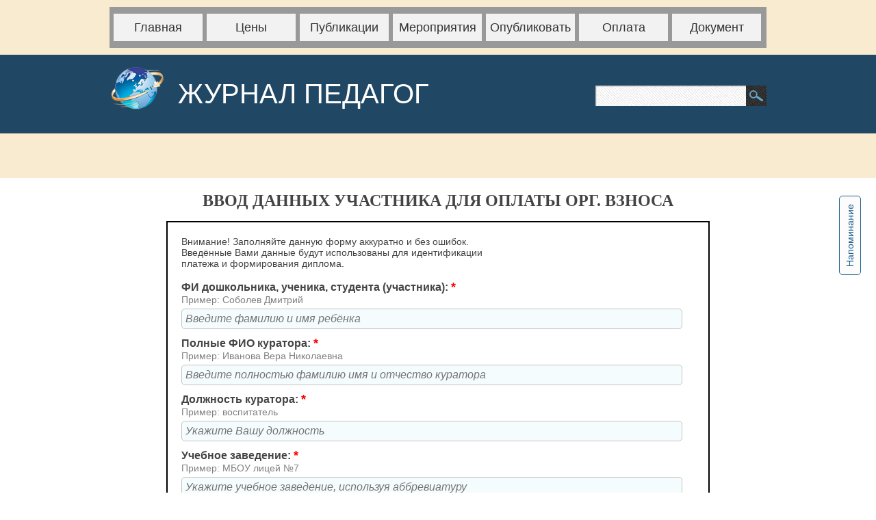

--- FILE ---
content_type: text/html; charset=UTF-8
request_url: https://zhurnalpedagog.ru/servisy/online/forma_oplaty?id=750
body_size: 5640
content:
<!DOCTYPE html PUBLIC "-//W3C//DTD XHTML 1.0 Transitional//EN" "http://www.w3.org/TR/xhtml1/DTD/xhtml1-transitional.dtd">
<html xmlns="http://www.w3.org/1999/xhtml">
<html>
<head>
<meta http-equiv="Content-Type" content="text/html; charset=utf-8" />
<title>Журнал Педагог | Форма оплаты за участие в конкурсе  &quot;Удивительные люди&quot; (по анатомии и физиологии человека)</title>
<meta name="description" content="Всероссийский конкурс &quot;Удивительные люди&quot; (по анатомии и физиологии человека)" />
<meta name="keywords" content="Конкурсы Для студентов участвовать в конкурсе  Всероссийский конкурс &quot;Удивительные люди&quot; (по анатомии и физиологии человека)"/>
<link rel="icon" href="https://zhurnalpedagog.ru/icon.png" type="image/x-icon">
<link rel="stylesheet" type="text/css" href="../../css/styles.css?ver=1"/>
<link rel="stylesheet" type="text/css" href="../../css/form.css?ver=1"/>
<script type="text/javascript">
src="captcha/captcha.php"; 
function reload(){
        document.captcha.src=src+'?rand='+Math.random();
}
</script>
<style type="text/css">
.vvod {
width:520px; 
height:30px;
border: 3px double #ccc; 
font-size:20px;
}
</style>
</head>
<body>
<!--- header -->
<div class="header-wrapper2">
<div class="header">
<div class="header-content">
<div class="menu">
<ul>
<li><a href="https://zhurnalpedagog.ru">Главная</a></li>
<li><a  href="https://zhurnalpedagog.ru/ceny_na_uslugi">Цены</a></li>
<li><a  href="https://zhurnalpedagog.ru/publikacii_po_razdelam">Публикации</a></li>
<li><a  href="https://zhurnalpedagog.ru/servisy/meropriyatiya/spisok_meropriyatii">Мероприятия</a></li>
<li><a  href="https://zhurnalpedagog.ru/servisy/proverka_email/varianty_publikacii">Опубликовать</a></li>
<li><a  href="https://zhurnalpedagog.ru/servisy/oplata/varianty_oplaty">Оплата</a></li>
<li><a  href="https://zhurnalpedagog.ru/servisy/dokumenty/poluchit_dokument">Документ</a></li>
</ul>
</div>
</div>
</div>

<div class="logo-wrapper">
    <div class="logo">
<div class="logo-banner">
<a href="/">
<img src="https://zhurnalpedagog.ru/images/logo.png" width="80px" alt="Лого" />
</a>
</div>
<h1>Журнал Педагог
          <div class="search">
<form id="PoiskForm" method="post" action="https://zhurnalpedagog.ru/servisy/poisk">
              <ul>
                <li class="search-input">
                  <input type="text" name="poisk" class="search-input-textfield" />
                </li>
                <li class="search-button">
                  <a href="#" onClick="document.getElementById('PoiskForm').submit()" ><img src="https://zhurnalpedagog.ru/images/search-icon.png" alt="поиск" /></a>
                </li>
              </ul>
</form>
          </div>

</h1>
</div>
</div>
</div>
<!--- header-wrapper div end -->

<a href="https://zhurnalpedagog.ru/servisy/napominanie/forma">
<div class="vert">
Напоминание
</div>
</a><div class="clearing"></div>
<div class="panel-content1">




<h1>ВВОД ДАННЫХ УЧАСТНИКА ДЛЯ ОПЛАТЫ ОРГ. ВЗНОСА</h1>
<br>
<div class="blok_zayavka">

<p>Внимание! Заполняйте данную форму аккуратно и без ошибок.<br>
Введённые Вами данные будут использованы для идентификации<br> платежа и формирования диплома.
</p>
<br>
<form id="ContactForm" enctype="multipart/form-data" method="post" action="obrabotka_formy_oplaty?id=750" novalidate>
<input type="hidden" name="93bba4d505cd178e75a9d75ce684269f" value="c08c0c1327d3385fd663dcfc28e6c766">
<input name="e2c816e18d2dafe5924fb3fd7dee2e17" value="a6edbf35952fce9486e9adbea36edb8c" style="display:none;">
<input type="text" name="4650b9baccf299a995c20600a4204b13" value="0d0927b894f54032fc5fe77675e601f1" style="display:none;">
<input type="text" name="54290c2d18d54d6c881ef2c9ad33e411" value="" style="display:none;">
<input type="hidden"  name="799ca697e2b43c8bc07c24e93e081373" value="28b32face68f05fb3bc29bfa047e7538">
<input type="hidden"  name="15f5e524bd7054d5a72c86f0c13a754e" value="">
<input type="text" name="2417ab38a2320efc28686a362abdee0d" value="" placeholder="Введите данные" style="display:none;">
<input type="text" name="512aa904057b0a3ab29d789c8a1a8399" value="3358a458c3e384955003e548e4e2edc7" style="display:none;">
<input type="text" name="9ae833046efc7a2a3456e58ee653b08b" value="" style="display:none;">
<input type="hidden"  name="609fec4b04b3377f5d95637045abf6da" value="5aa66b556e880001d03aabc1e69cea41">
<input type="hidden"  name="19874b49b70c3e171d5f3d581a4dde74" value="">
<input type="text" name="a2b2fd7e71d9783ea0bfb27b94f3f2bd" value="" placeholder="Введите данные" style="display:none;">
<input type="text" name="5bcc8602f2280f18a76603073b7541ef" value="f5893320eef03f4a399d606f7c9b3418" style="display:none;">
<input type="text" name="cb67bb7ce44a7e37d742da346f6bbb36" value="" style="display:none;">
<input type="hidden"  name="74e55194b52acb616cb86fb3d71f3a9c" value="cacb043b01bf1fd7553d9072889c4b98">
<input type="hidden"  name="78da1c649815e19a3130c7a288e4d1f9" value="">
<input type="text" name="a2c857f7fa367ececea1936c7891740d" value="" placeholder="Введите данные" style="display:none;">
<input type="text" name="dc1362384fbdb649702b89ed56d6f78c" value="8d1785c77c6592c5e48b33f3c1d5f6b5" style="display:none;">
<input type="text" name="ec528909a233e002448b5e79963b7297" value="" style="display:none;">
<input type="hidden"  name="4f3d8d77ccb53915d450d99b3dccccb6" value="c4f5a7f0013a7bd3b340df44f4176068">
<input type="hidden"  name="870619e1c2a44c08bf1b0b23c299826b" value="">
<input type="text" name="719cab1dd4b4b1be866e1173b130ab01" value="" placeholder="Введите данные" style="display:none;">
<input type="text" name="456665852a8cda332c290cd1b59f5f21" value="6c8d3aad12d9166dda1215b95fd8f39c" style="display:none;">
<input type="text" name="4dd42876f1e7b1c789745d9002b2497f" value="" style="display:none;">
<input type="hidden"  name="e8df5562a86c081cd437a5a837adb542" value="4df3f3b9394fadcce1eb36556b21d9b0">
<input type="hidden"  name="dede22734a17dee835d8e72bea7bb0fa" value="">
<input type="text" name="91cc5ff9cd798ba1aba0a34763e49089" value="" placeholder="Введите данные" style="display:none;">
<input type="text" name="8314d6fdc2c0032d33cacad90bbe387b" value="" style="display:none;">
<input type="hidden"  name="8314d6fdc2c0032d33" value="">
<input type="text" name="username" value="" placeholder="Введите логин" style="display:none;">
<input type="text" name="tel" value="" placeholder="Введите номер телефона" style="display:none;">
<input type="text" name="message" value="" placeholder="Введите сообщение" style="display:none;">



<input type="hidden" name="number" value="1768801843" placeholder="Введите номер заказа">
<input type="hidden" name="gamma" value="f0f1439a3de31abeb2bbef2fc12f48de">



<p class="intro"><b>ФИ дошкольника, ученика, студента (участника): </b><b style="color:red; font-size:18px;">*</b> <br><span style="color:grey;">Пример: Соболев Дмитрий</span></p>
<input type="text" id="reg" name="fi_rebenka" placeholder="Введите фамилию и имя ребёнка" value ="">
<p class="intro"><b>Полные ФИО куратора: </b><b style="color:red; font-size:18px;">*</b> <br><span style="color:grey;">Пример: Иванова Вера Николаевна</span></p>
<input type="text"  id="reg" name="fio" placeholder="Введите полностью фамилию имя и отчество куратора" value ="">
<p class="intro"><b>Должность куратора: </b><b style="color:red; font-size:18px;">*</b> <br><span style="color:grey;">Пример: воспитатель</span> </p> 
<input type="text"  id="reg" name="doljnost" placeholder="Укажите Вашу должность" value ="">


<p class="intro"><b>Учебное заведение: </b><b style="color:red; font-size:18px;">*</b><br><span style="color:grey;">Пример: МБОУ лицей №7</span> </p>
<input type="text"  id="reg" name="uchrejdenie" placeholder="Укажите учебное заведение, используя аббревиатуру" value ="">

<p class="intro"><b>Город (село): </b><b style="color:red; font-size:18px;">*</b><br><span style="color:grey;">Пример: город Каменногорск, Ленинградская область</span>  </p> 
<input type="text"  id="reg" name="gorod" value ="" placeholder="Введите город (село), область">

<p class="intro"><b>Ваш e-mail: (если у Вас нет e-mail, оставьте поле пустым)</b><br>
<span style="color:#dd6d00;">Внимание! Если у Вас есть e-mail мы рекомендуем ввести его для получения уведомлений об успешном зачислении денежных средств на Ваш счёт,
готовности к скачиванию диплома и получения других важных сообщений.</span><br></p>
<input type="text"  id="reg" name="email" placeholder="Внимательно заполняйте это поле, не допускайте ошибки в Вашем e-mail" value ="">

<input type="hidden" name="sekret" value="iz_formy">



<!--
<br><br><br>
<img src="captcha/captcha.php" name="captcha" width="120" height="60" alt="Обновить код"/>
<br>
<a href="javascript:void(0)" onclick="reload()" class="boton1" style="float:left">Обновить код</a>
<br><br>
<br>
<p class="intro"><b>Код с картинки: </b><b style="color:red; font-size:18px;">*</b><br><span style="color:grey;"> Нам нужно убедиться, что Вы человек, а не робот.</span></p>
<input type="text"  id="reg" name="capcha" placeholder="Введите код с картинки" value ="">
-->



<p>&nbsp;<br><br><br></p>
<script type="text/javascript">
function reload_page(){
	if (confirm('Открыть условия политики конфиденциальности в новой вкладке браузера?')) {
window.open('https://zhurnalpedagog.ru/personalnye_dannye/soglashenie_o_personalnyh_dannyh.php');
	}
}

function reload_page2(){
	if (confirm('Открыть условия использования в новой вкладке браузера?')) {
window.open('https://zhurnalpedagog.ru/uslovija_ispolzovanija.php');
	}
}
</script>
<label for="nameFF">
<input type="checkbox" name="a" value="1680" checked>&nbsp;&nbsp;Пожалуйста, обратите внимание, что в случае дальнейшего использования сервисов сайта вы принимаете <a href="https://zhurnalpedagog.ru/personalnye_dannye/soglashenie_o_personalnyh_dannyh.php" style="color: #777" target="_blank" onclick="reload_page(); return false;">политику конфиденциальности </a> и <a href="https://zhurnalpedagog.ru/uslovija_ispolzovanija.php" style="color: #777" target="_blank" onclick="reload_page2(); return false;">условия использования</a>.

</label>

















<br><br>
<input type="submit" class="bbotre" style="float:left" value="Далее"> 
<br><br><br>

</form>


</div>   


<br><br>
</div>   

<div class="clearing"></div>
<div class="panel-content1">

<center>
<div id="ok_shareWidget"></div>
<script>
!function (d, id, did, st, title, description, image) {
  var js = d.createElement("script");
  js.src = "https://connect.ok.ru/connect.js";
  js.onload = js.onreadystatechange = function () {
  if (!this.readyState || this.readyState == "loaded" || this.readyState == "complete") {
    if (!this.executed) {
      this.executed = true;
      setTimeout(function () {
        OK.CONNECT.insertShareWidget(id,did,st, title, description, image);
      }, 0);
    }
  }};
  d.documentElement.appendChild(js);
}(document,"ok_shareWidget","https://zhurnalpedagog.ru",'{"sz":20,"st":"oval","ck":3}',"ОБРАЗОВАТЕЛЬНЫЙ ЖУРНАЛ «ПЕДАГОГ»","Специализированное педагогическое издание СМИ. Конкурсы, викторины, олимпиады, конференции, вебинары, семинары, повышение квалификации для педагогов. Полный спектр услуг для аттестации.","https://zhurnalpedagog.ru/images/nravitsya_dlya_ok.jpg");
</script>
<br><br>
</center>

</div>


<!--- generirc-content-wrapper div end -->
<div class="clearing"></div>
<div class="footer-wrapper">
<div class="footer">
<center>
<b style="color:#000">Возрастная категория: 0+</b>
</center>
</div>
</div>
<!--- footer-wrapper div end -->
<div class="clearing"></div>
<div class="footer-strip-wrapper">
    <div class="footer-strip">
<center>
<p>Copyright (c) Журнал Педагог               | <a href="https://zhurnalpedagog.ru/servisy/emaily/forma_podpisatsya" class="footerlink">Подписаться на e-mail уведомления</a>
 | <a href="https://zhurnalpedagog.ru/uslovija_ispolzovanija" class="footerlink"> Условия использования</a>
 | <a href="https://zhurnalpedagog.ru/contacty" class="footerlink">Контакты</a>
</p></center>

<center>
</center>
</p>
    </div>
</div>

<div class="clearing"></div>
<div class="footer-wrapper">
<div class="footer">
&nbsp;
</div>
</div>

<script>
  (function(i,s,o,g,r,a,m){i['GoogleAnalyticsObject']=r;i[r]=i[r]||function(){
  (i[r].q=i[r].q||[]).push(arguments)},i[r].l=1*new Date();a=s.createElement(o),
  m=s.getElementsByTagName(o)[0];a.async=1;a.src=g;m.parentNode.insertBefore(a,m)
  })(window,document,'script','https://www.google-analytics.com/analytics.js','ga');

  ga('create', 'UA-86544720-1', 'auto');
  ga('send', 'pageview');

</script>

<!-- Yandex.Metrika counter -->
<script type="text/javascript">
    (function (d, w, c) {
        (w[c] = w[c] || []).push(function() {
            try {
                w.yaCounter36959260 = new Ya.Metrika({
                    id:36959260,
                    clickmap:true,
                    trackLinks:true,
                    accurateTrackBounce:true
                });
            } catch(e) { }
        });

        var n = d.getElementsByTagName("script")[0],
            s = d.createElement("script"),
            f = function () { n.parentNode.insertBefore(s, n); };
        s.type = "text/javascript";
        s.async = true;
        s.src = "https://mc.yandex.ru/metrika/watch.js";

        if (w.opera == "[object Opera]") {
            d.addEventListener("DOMContentLoaded", f, false);
        } else { f(); }
    })(document, window, "yandex_metrika_callbacks");
</script>
<noscript><div><img src="https://mc.yandex.ru/watch/36959260" style="position:absolute; left:-9999px;" alt="" /></div></noscript>
<!-- /Yandex.Metrika counter --></body>
</html>

--- FILE ---
content_type: text/css
request_url: https://zhurnalpedagog.ru/css/styles.css?ver=1
body_size: 4373
content:
*{margin:0; padding:0; font-family: 'Arial', sans-serif; font-size:14px; color:#959595;}
a{text-decoration:none;color: blue;}
image{border:none;}


.clearing{clear:both;}

p{color:#444;}

.logo-wrapper{width:100%; height:auto; background:#204864; overflow:hidden;margin-top:10px;}
.logo{width:960px; margin:0 auto; overflow:hidden;}
.logo h1{font-family: 'Arial', serif; font-size:40px; color:#fff; font-weight:normal; padding-left:5px; padding-top:35px;
padding-bottom: 35px;text-transform:uppercase;}
.logo-banner {float:left;padding-top:15px;padding-right: 20px; position:relative;display:block;}


.header-wrapper{width:100%; height:660px; background:#f8ebd0; overflow:hidden;}
.header{width:960px; margin:0 auto; overflow:hidden;}
.header-content{width:960px; height:60px; background:#999; margin-top:10px;}
.header-wrapper2{width:100%; height:260px; background:#f8ebd0; overflow:hidden;}

.menu{width:960px; float:right; padding-top:10px;}
.menu ul{list-style:none;}
.menu li{float:left; width:130px; height:40px; padding-right:0px;padding-left:6px;}
.menu li a{font-size:18px; font-weight:normal; color:#333; width:130px; height:40px; line-height:40px; text-align:center; display:block; background:#f2f2f2;}
.menu li a:hover{color:#fff; background:#204864;}
.menu li a.active{color:#fff; background:#204864;}

/*-------------------------------------------------
Banner sytles start
-------------------------------------------------*/
.banner {width:960px;height:165px;clear:both;margin:0 auto;background:url(../images/banner22.jpg);margin-top:10px;}
.banner-content {width:530px;float:right;padding-top:15px;}
.banner-content h1 {display:block;height:50px;width:230px;line-height:50px;float:left;padding-left:20px;padding-right:20px;background:#f1f1f1;font-size:24px;font-weight:normal;color:#000000;text-transform:uppercase;}
.banner-content h2 {display:block;height:25px;width:510px;float:right;padding-left:20px;padding-top:20px;background:#204864;font-size:23px;font-weight:normal;color:#ffffff;text-transform:uppercase;}
.banner-content p {display:block;height:25px;width:510px;float:right;padding-left:20px;padding-top:10px;background:#204864;font-size:14px;font-weight:normal;color:#ffffff;}
/*-------------------------------------------------
2 Header Panels sytles start
-------------------------------------------------*/

.header-panels2 {width:960px;margin:0 auto;margin-top:10px;}
.header-panels2 ul li {list-style:none;float:left;}
.panel2 {width:200px;padding:10px;transition:all 0.3s ease;background:#0097d0;border-radius: 5px;box-shadow: 0 3px rgba(255,255,255,.2) inset, 0 3px 3px rgba(0,1,6,.5), 0 0 1px 1px rgba(0,1,6,.2);}
.panel2:hover { -webkit-transform: scale(0.9); -ms-transform: scale(0.9); transform: scale(0.9);}
.pad-right2 {padding-right:25px;}

.header-panels3 {width:960px;margin:0 auto;margin-top:255px;}
.header-panels3 ul li {list-style:none;float:left;}
.panel3 {width:270px; height:95px; padding:10px;background:#f2f2f2;transition:all 0.3s ease;border-radius: 5px;box-shadow: 0 3px rgba(255,255,255,.2) inset, 0 3px 3px rgba(0,1,6,.5), 0 0 1px 1px rgba(0,1,6,.2);}
.panel3:hover { -webkit-transform: scale(0.9); -ms-transform: scale(0.9); transform: scale(0.9);}
.pad-right3 {padding-right:45px;}
.panel3 h1 {font-weight:normal;font-size:16px;color:#1e628d;text-transform:uppercase;text-align: center;font-weight:bold;}




.header-panels2 {width:960px;margin:0 auto;margin-top:40px;}
.header-panels2 ul li {list-style:none;float:left;}
.panel2 {width:260px;height:60px;background:#f2f2f2;padding:20px;box-shadow: 0 1px 0px 0px rgba(140, 140, 140, 0.1);text-align:left;color:#000;}
.panel2:hover {background:#ccc;}
.panel2 h1 {font-weight:normal;font-size:16px;color:#444;text-transform:uppercase;padding-bottom:3px;font-weight:bold;}
.pad-right2 {padding-right:30px;}




.header-panels4 {width:960px;margin:0 auto;margin-top:10px;}
.header-panels4 ul li {list-style:none;float:left;}
.panel4 {width:96px;padding:2px;transition:all 0.3s ease;background:#f8ebd0;border-radius: 5px;box-shadow: 0 3px rgba(255,255,255,.2) inset, 0 3px 3px rgba(0,1,6,.5), 0 0 1px 1px rgba(0,1,6,.2);}
.panel4:hover { -webkit-transform: scale(0.9); -ms-transform: scale(0.9); transform: scale(0.9);}
.pad-right4 {padding-right:7px;}
.panel4 span {
      margin-left: -999em;
      position: absolute;
    }
.panel4:hover span {
      border-radius: 5px 5px; 
      -moz-border-radius: 5px; 
      -webkit-border-radius: 5px; 
      box-shadow: 5px 5px 5px rgba(0, 0, 0, 0.1); 
      -webkit-box-shadow: 5px 5px rgba(0, 0, 0, 0.1); 
      -moz-box-shadow: 5px 5px rgba(0, 0, 0, 0.1);
      font-family: Calibri, Tahoma, Geneva, sans-serif;
      position: absolute; left: 0em; top: 0em; z-index: 99;
      margin-left: 0; width: 300px;
      background:#fefad2;color:#000;padding: 6px;
    }



.header-panels44 {width:960px;margin:0 auto;margin-top:150px;}
.header-panels44 ul li {list-style:none;float:left;}
.panel44 {width:96px;padding:2px;transition:all 0.3s ease;background:#f8ebd0;border-radius: 5px;box-shadow: 0 3px rgba(255,255,255,.2) inset, 0 3px 3px rgba(0,1,6,.5), 0 0 1px 1px rgba(0,1,6,.2);}
.panel44:hover { -webkit-transform: scale(0.9); -ms-transform: scale(0.9); transform: scale(0.9);}
.pad-right44 {padding-right:7px;}
.panel44 span {
      margin-left: -999em;
      position: absolute;
    }
.panel44:hover span {
      border-radius: 5px 5px; 
      -moz-border-radius: 5px; 
      -webkit-border-radius: 5px; 
      box-shadow: 5px 5px 5px rgba(0, 0, 0, 0.1); 
      -webkit-box-shadow: 5px 5px rgba(0, 0, 0, 0.1); 
      -moz-box-shadow: 5px 5px rgba(0, 0, 0, 0.1);
      font-family: Calibri, Tahoma, Geneva, sans-serif;
      position: absolute; left: 0em; top: 0em; z-index: 99;
      margin-left: 0; width: 300px;
      background:#fefad2;color:#000;padding: 6px;
    }





.header-panels1 {width:960px;margin:0 auto;margin-top:160px;}
.header-panels1 ul li {list-style:none;float:left;}
.panel1 {width:98px; height:120px; padding:3px;background:#f2f2f2;transition:all 0.3s ease;border-radius: 5px;box-shadow: 0 3px rgba(255,255,255,.2) inset, 0 3px 3px rgba(0,1,6,.5), 0 0 1px 1px rgba(0,1,6,.2);}
.panel1:hover { -webkit-transform: scale(0.9); -ms-transform: scale(0.9); transform: scale(0.9);}
.pad-right1 {padding-right:3px;}
.panel1 h1 {font-weight:normal;font-size:12px;color:blue;text-align: center;font-weight:bold;}
.panel1 p {font-weight:normal;font-size:12px;color:#444;text-align: center;font-weight:bold;}









.header-panels222 {width:960px;margin:0 auto;margin-top:10px;}
.header-panels222 ul li {list-style:none;float:left;}
.panel222 {width:192px;height:50px;padding:20px;text-align:left;
box-shadow:
inset rgba(255,255,255,.9) 0 .3em .3em,
inset rgba(0,0,0,.3) 0 -.1em .3em,
#013447 0 3px 1px,
rgba(0,0,0,.2) 0 .5em 5px;
transition: background .2s ease-in-out;
background: #fde2e2;
border-radius: 10px;
border-top: 1px solid rgba(255,255,255,.1);
border-bottom: 1px solid rgba(0,0,0,.1);
  transition:all 0.3s ease;
}
.panel222 span{font-weight:normal;font-size:14px;color:#013447;}
.panel222:hover {
background: #f2f2f2;
    -webkit-transform: scale(1.02);
    -ms-transform: scale(1.02);
    transform: scale(1.02);}
.panel222 h1 {font-weight:normal;font-size:16px;color:#013447;text-transform:uppercase;padding-bottom:3px;font-weight:bold;}
.panel222:hover h1 {font-weight:normal;font-size:16px;color:#013447;text-transform:uppercase;padding-bottom:3px;font-weight:bold;}
.panel222:hover span{font-weight:normal;font-size:14px;color:#013447;}
.pad-right222 {padding-right:10px;}


/*-------------------------------------------------
Logo And Search sytles start
-------------------------------------------------*/


.search {float:right;width:250px;height:30px;background:url(../images/search-bg.png);margin-top: 10px;}
.search ul li {list-style:none;display:block;float:left;}
.search-input {width:220px;height:30px;}
.search-input-textfield {background: none repeat scroll 0 0 transparent;border: 0 solid green;color: #8B8B8B;height: 30px;padding-left: 10px;line-height:30px;width: 200px;}
.search-button {width:30px;height:30px;}
.search-button img {border:none;}

.panel-wrapper{width:100%;  background:#f1f1f1; overflow:hidden;}
.panel-content{width:960px;  margin:0 auto; margin-top:30px;}
.panel{width:300px; height:auto; float:left; background:url(../images/panel-bg.gif) no-repeat; overflow:hidden; position:relative;}
.panel-icon{width:34px; height:34px; float:right; position:absolute; right:0px; top:0px;  padding-top:30px; padding-right:30px;}
.panel-bottom{width:300px; height:10px; background:#ffffff url(../images/panel-bottom.gif) bottom no-repeat; padding-bottom:20px; margin-bottom:10px;}
.panel h1{font-family: 'Playfair Display', serif; font-size:22px; font-weight:normal; color:#444;font-weight:bold; padding-left:30px; padding-right:30px; padding-top:30px;}
.panel p{line-height:20px; padding-left:30px; padding-right:30px; padding-top:20px;}
a.more1{width:90px; height:30px; line-height:30px; font-family: 'Playfair Display', serif; font-size:14px; color:#ffffff; display:block;text-align:center; background:#444444; margin-left:30px; margin-top:30px; }
a.more1:hover{width:90px; height:30px; line-height:30px; font-family: 'Playfair Display', serif; font-size:14px; color:#ffffff; display:block;text-align:center; background:url(../images/btn-more-h.gif) no-repeat; }
.marRight{margin-right:0px;}

.panel-content1{width:960px; margin:0 auto; margin-top:20px; margin-bottom:20px;}
.panel-content1 h1{font-family: 'Playfair Display', serif; font-size:24px; font-weight:normal; color:#444;font-weight:bold; text-align: center;}
.panel-content1 h2{font-family: 'Playfair Display', serif; font-size:18px; font-weight:normal; color:#444;font-weight:bold;}

.panel-content2{width:960px; margin:0 auto; margin-top:20px; margin-bottom:20px;}
.panel-content2 p{line-height:20px; padding-left:30px; padding-right:30px; padding-top:20px;font-size:18px;}
.panel-content2 h1{font-family: 'Playfair Display', serif; font-size:24px; font-weight:normal; color:#444;font-weight:bold; text-align: center;}
.panel-content2 h2{font-family: 'Playfair Display', serif; font-size:18px; font-weight:normal; color:#444;font-weight:bold;}


.publikacii_new{width:960px; overflow:auto; height:auto;}


.generic-content-wrapper{width:100%; height:auto; overflow:hidden; padding-top:20px;}
.generic-content{width:960px; margin:0 auto; margin-top:30px;}
.content{width:300px; float:left;}
.content h1{font-family: 'Playfair Display', serif; font-size:22px; font-weight:normal; color:#444;font-weight:bold;}
.content h2{font-size:16px; font-weight:normal; color:#ffc103; padding-bottom:20px; color:#444;font-weight:bold;}
.content p{line-height:20px; padding-bottom:30px;}
a.more{width:90px; height:30px; line-height:30px; font-family: 'Playfair Display', serif; font-size:14px; color:#ffffff; display:block;text-align:center; background:url(../images/btn-more-n.gif) no-repeat;}

a.more:hover{width:90px; height:30px; line-height:30px; font-family: 'Playfair Display', serif; font-size:14px; color:#ffffff; display:block;text-align:center; background:url(../images/btn-more-h.gif) no-repeat;}
.marRight{margin-right:30px;margin-bottom:0px;}

.slider-panel{width:630px; height:196px; float:left; background:url(../images/slider-bg.gif) no-repeat;}
/*.slider-left-arrow{width:16px; height:22px; background:url(../images/icon-arrow-left.gif) no-repeat left; padding-top:86px; position:absolute;}
.slider-right-arrow{width:16px; height:22px; background:url(../images/icon-arrow-right.gif) no-repeat right; padding-top:86px; position:absolute; float:right;}
.slider-image{width:530px; height:136px;}*/
.slider-content{width:598px; margin:0 auto;}
.slider-left-arrow{width:16px; height:22px; float:left; margin-top:86px; background:url(../images/icon-arrow-left.gif) no-repeat left;}
.slider-right-arrow{width:16px; height:22px; float:right; margin-top:86px; background:url(../images/icon-arrow-right.gif) no-repeat right;}
.slider-image{width:530px; height:136px; float:left; padding-left:20px; padding-top:30px;}

.content1{width:630px; float:left; padding-bottom:0px;}
.content1 h1{font-family: 'Playfair Display', serif; font-size:22px; font-weight:normal; color:#444;font-weight:bold;}
.content1 h2{font-family: 'Playfair Display', serif; font-size:20px; font-weight:normal; color:#ffc103; padding-bottom:20px; color:#444; font-weight:bold;}
.content1 p{line-height:20px; padding-bottom:30px;}

.content2 { width:300px; float:left; text-align: center; }
.content2 h1{font-family: 'Playfair Display', serif; font-size:22px; font-weight:normal; color:#444;font-weight:bold;}
.content2 h2{font-size:16px; font-weight:normal; padding-bottom:20px;color:#444;}
.content2-image{width:300px; height:150px; background:url(../images/testimonilas-bg.gif) no-repeat; margin-bottom:30px;}
.content2 p{line-hieght:20px; color:#ffffff; padding:24px;}
.content2 h3{font-family: 'Playfair Display', serif; font-size:14px; font-weight:normal; color:#ffc103;}
.content2 h3 span span{color:#22a8f0; color:#ccc8c8;}
a.readmore{ color:#444444; font-size:14px; font-weight:normal; }
a.readmore:hover{ color:#444; font-size:14px; font-weight:normal;}


.footer-wrapper{width:100%; background:#f8ebd0; overflow:auto; height:auto;}
.footer{width:960px; margin:0 auto; margin-top:20px;padding-bottom:20px;}
.footer-panel{width:300px; float:left; padding-bottom:60px;}
.footer-panel h1{font-family: 'Playfair Display', serif; font-size:22px; font-weight:normal; color:#ffffff;}
.footer-panel h2{font-size:16px; font-weight:normal; color:#ffffff; padding-bottom:30px;}
.footer-panel p{ine-height:20px; color:#22a8f0;}
.footer-panel ul{list-style:none;}
.footer-panel li{float:left;  padding-top:20px;}
.footer-panel a{display:block; width:29px; height:29px; background:url(../images/img-cir-n.gif) no-repeat; padding:5px;}
.footer-panel a:hover{background:url(../images/img-cir-h.gif) no-repeat;}

.newsletter{width:300px; float:left;}
.newsletter h1{font-family: 'Playfair Display', serif; font-size:22px; font-weight:normal; color:#ffffff;}
.newsletter h2{font-size:16px; font-weight:normal; color:#ffffff; padding-bottom:30px;}
.newsletter ul{list-style:none;}
.newsletter li{border:none; float:left; padding-bottom:20px;}
.newsletter-input{background:url(../images/news-letter-bg-1.gif) no-repeat; width:299px; height:35px; color:#222156; padding-left:10px; text-align:left; line-height:35px; border:none;}
.newsletter-input1{background:url(../images/news-letter-bg-2.gif) no-repeat; width:217px; height:35px; color:#222156; padding-left:10px; text-align:left; line-height:35px; border:none; }
a.submit{background:url(../images/btn-submit.gif) no-repeat; width:73px; height:36px; float:right; display:block; font-family: 'Playfair Display', serif; color:#222156; font-size:14px; text-align:center; line-height:36px;}
a.submit:hover{background:url(../images/btn-submit-h.gif) no-repeat; width:73px; height:36px;  font-family: 'Playfair Display', serif; color:#ffffff; font-size:14px; text-align:center; line-height:36px;}

.footer-strip-wrapper{width:100%; height:auto; background:#204864; overflow:hidden;}
.footer-strip{width:960px; margin:0 auto; margin-top:50px; margin-bottom:50px;}
.footer-strip p{color:#ffffff;}
a.footerlink{color:#ffffff;}
a.footerlink:hover{color:#222156;}


/* inner page styles start */
.container{width:100%; overflow:hidden; heigth:auto;}
.col-wrapper{width:960px; margin:0 auto; overflow:hidden; margin-top:60px;}
.col1{width:300px; float:left;}
.col1 h1{font-family:'Playfair Display', serif; font-size:22px; font-weight:normal; color:#22a8f0; padding-bottom:20px;}
.col1 p{line-height:20px;  padding-bottom:30px;}
.col1 ul{list-style:none;}
.col1 li{border-bottom:1px solid #dedede;  background:url(../images/arrow.gif) no-repeat left; float:left; padding-left:20px; width:260px;}
.col1 li.bdrBottom{border-bottom:none;}
.col1 li a{ line-height:40px; height:40px; font-size:14px; text-align:center;}
.col1 li a:hover{line-height:40px; height:40px; font-size:14px; color:#22a8f0;}

.col2{width:630px; float:left;}
.col2 h1{font-family:'Playfair Display', serif; font-size:22px; font-weight:normal; color:#22a8f0; padding-bottom:20px;}
.col2 p{line-height:20px; padding-bottom:30px;}




.diplom {width:960px;height:1357px;clear:both;margin:0 auto;background:url(http://zhurnalpedagog.ru/images/sv2.jpg);margin-top:15px;opacity: 0.9;}
.diplom-content1 {width:690px;height:150px;float:left;background:#62748c;margin-top:15px;margin-left:120px;padding:15px;text-align:center;font-size:25px;color:#fff;opacity: 0.9;}

.diplom-content {width:440px;float:left;padding-left:120px;padding-top:10px;}
.diplom-content input {display:block;height:20px;width:695px;float:left;
  padding-left:10px;padding-right:10px;padding-top:10px;padding-bottom:10px;background:#f1f1f1;font-size:22px;font-weight:normal;
  color:blue;border: 2px solid #777; border-radius: 3px; margin-bottom: 15px;}
.diplom-content p {color:black;font-size:18px;font-weight:bold;width:695px;}
.diplom-content .submit2 {display:block;height:30px;width:150px;line-height:30px;
  padding-left:10px;padding-right:10px;padding-top:5px;padding-bottom:10px;background:#013447;font-size:22px;font-weight:normal;
  color:#fff;}
.diplom-content .submit2:hover {display:block;height:30px;width:150px;line-height:30px;
  padding-left:10px;padding-right:10px;padding-top:5px;padding-bottom:10px;background:blue;font-size:22px;font-weight:normal;
  color:#fff;}
.diplom-content .submit22 {display:block;height:50px;width:150px;line-height:25px;
  padding-left:10px;padding-right:10px;padding-bottom:20px;background:#013447;font-size:22px;font-weight:normal;
  color:#fff;}
.diplom-content .submit22:hover {display:block;height:50px;width:150px;line-height:25px;
  padding-left:10px;padding-right:10px;padding-bottom:20px;background:blue;font-size:22px;font-weight:normal;
  color:#fff;}










.generic-content_sv{width:945px; margin:0 auto; margin-top:10px;margin-bottom:10px;background:#f8ebd0;padding: 20px 0 0 0; border: 5px solid #204864; border-radius: 10px;}
.generic-content_sv h2{line-height:20px; padding-left:30px; padding-right:30px; padding-top:10px;font-size:26px;font-weight:bold; text-align: center;color:#204864;}
.generic-content_sv p{line-height:20px; padding-left:30px; padding-right:30px; padding-top:10px;font-size:18px;}



.shag-panels_1 {width:960px;margin:0 auto;margin-top:10px;margin-bottom:10px;margin-left:30px;}
.shag-panels_1 ul li {list-style:none;float:left;}
.panel_1 {width:240px;height:70px;padding:15px 20px 20px 20px;box-shadow: 0 1px 0px 0px rgba(140, 140, 140, 0.1);text-align:left;color:#000;
transition:all 0.3s ease;
border-radius: 3px;
box-shadow:
   0 3px rgba(255,255,255,.2) inset,
   0 3px 15px rgba(0,1,6,.5),
   0 0 3px 3px rgba(0,1,6,.2);

background: rgb(255,255,255); /* Old browsers */
background: -moz-linear-gradient(top,  rgba(255,255,255,1) 85%, rgba(150,150,150,1) 100%, rgba(246,246,246,1) 100%); /* FF3.6-15 */
background: -webkit-linear-gradient(top,  rgba(255,255,255,1) 85%,rgba(150,150,150,1) 100%,rgba(246,246,246,1) 100%); /* Chrome10-25,Safari5.1-6 */
background: linear-gradient(to bottom,  rgba(255,255,255,1) 85%,rgba(150,150,150,1) 100%,rgba(246,246,246,1) 100%); /* W3C, IE10+, FF16+, Chrome26+, Opera12+, Safari7+ */
filter: progid:DXImageTransform.Microsoft.gradient( startColorstr='#ffffff', endColorstr='#f6f6f6',GradientType=0 ); /* IE6-9 */
}

.panel_1:hover {
    -webkit-transform: scale(0.9);
    -ms-transform: scale(0.9);
    transform: scale(0.9);
}
.panel_1 h1 {font-weight:normal;font-size:16px;color:#1e628d;text-transform:uppercase;padding-bottom:3px;font-weight:bold;}
.pad-right_1 {padding-right:30px;}








.bl_vebinar
{
 width: 210px;
 float:left;
 text-align: center;
 border: 1px solid rgba(0,0,0);
 margin-left:6px;
 margin-right:6px;
 margin-bottom:30px;
 background: #f2f2f2;
 padding: 8px;
 border-radius: 10px;
  text-align: center;
 font-size:14px;
}


.bl_vebinar_vn
{
 width: 210px;
 height: 145px;
margin-bottom:20px;
overflow:hidden; word-wrap:break-word;
  text-align: center;
 font-size:14px;
color:#1e628d;
}

a.boton_vebinar {
    font-size: 14px;
    text-decoration: none;
    cursor: pointer;
    display:block;
    width:195px;
    font-weight: bold;
    margin:0px auto;
        text-align:center;
    padding: 10px 5px 10px 5px;
    color: #fff;
    -webkit-border-radius: 7px;
    -moz-border-radius: 7px;
    border-radius: 7px;
    text-shadow: 0 1px 0 rgba(255, 255, 255, 0.3);
    -webkit-box-shadow: inset 0 0 0 1px rgba(255, 255, 255, 0.2), inset 0 0 6px 0 rgba(255, 255, 255, 0.3), 0 1px 2px rgba(0, 0, 0, 0.4);
    -moz-box-shadow: inset 0 0 0 1px rgba(255, 255, 255, 0.2), inset 0 0 6px 0 rgba(255, 255, 255, 0.3), 0 1px 2px rgba(0, 0, 0, 0.4);
    box-shadow: inset 0 0 0 1px rgba(255, 255, 255, 0.2), inset 0 0 6px 0 rgba(255, 255, 255, 0.3), 0 1px 2px rgba(0, 0, 0, 0.4);
    background: #1e628d;
    border: 1px solid #a1a1a1;
      float:left;
      margin-right: 10px;
}
 a.boton_vebinar:hover {
    background: #ccc;
    color: #1e628d;

}



.vert{
  width:100px;
  background: #fcfcfc;
  padding: 7px;
  position: absolute;
  right:-20px;
  bottom:50%;
  text-align:center;
  z-index: 99999;
  color: #1e628d;
  position: fixed;
  border: 1px solid #1e628d;
  border-radius:5px;
  -ms-transform: rotate(-90deg);
-moz-transform: rotate(-90deg);
-webkit-transform: rotate(-90deg);
transform: rotate(-90deg);
}


.vert2{
  width:150px;
  background: #fcfcfc;
  padding: 7px;
  position: absolute;
  right:20px;
  bottom:1%;
  text-align:center;
  z-index: 99999;
  color: #1e628d;
  position: fixed;
  border: 1px solid #1e628d;
  border-radius:5px;
  font-size: 11px;
}





    /* Всплывающее окно */  
.parent_popup, .parent_popup_click {
  background-color: rgba(0, 0, 0, 0.8);
  display: none;
  position: fixed;
  z-index: 99999;
  top: 0;
  right: 0;
  bottom: 0;
  left: 0;
    overflow: auto;
}
.popup, .popup_click { 
  background: #fff;
    max-width: 600px;
    width:70%;
    margin: 5% auto;
    padding: 5px 20px 13px 20px;
    border: 10px solid #ddd;
    position: relative;
    /*--CSS3 CSS3 Тени для Блока--*/
    -webkit-box-shadow: 0px 0px 20px #000;
    -moz-box-shadow: 0px 0px 20px #000;
    box-shadow: 0px 0px 20px #000;
    /*--CSS3 Закругленные углы--*/
    -webkit-border-radius: 10px;
    -moz-border-radius: 10px;
    border-radius: 10px;
}
/* кнопка закрытия */
.close {
    background-color: #fff;
    border: 2px solid #ccc;
    height: 24px;
    line-height: 24px;
    position: absolute;
    right: -24px;
    cursor: pointer;
    text-align: center;
    text-decoration: none;
    color: rgba(255, 255, 255, 0.9);
    font-size: 14px;
    font-family: helvetica, arial;
    text-shadow: 0 -1px rgba(0, 0, 0, 0.9);
    top: -24px;
    width: 24px;
    -webkit-border-radius: 15px;
    -moz-border-radius: 15px;
    -ms-border-radius: 15px;
    -o-border-radius: 15px;
    border-radius: 15px;
    -moz-box-shadow: 1px 1px 3px #000;
    -webkit-box-shadow: 1px 1px 3px #000;
    box-shadow: 1px 1px 3px #000;
}
.close:hover {
    background-color: rgba(255, 69, 0, 0.8);
}